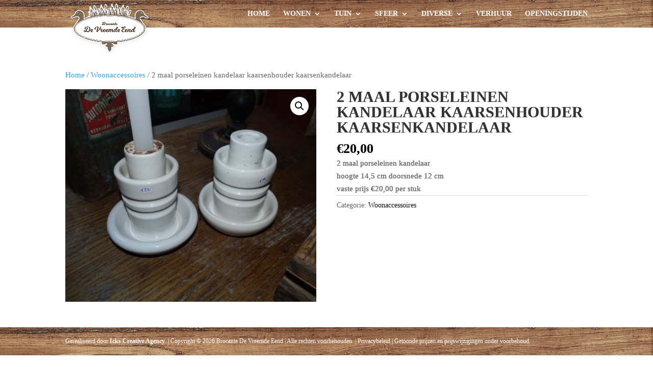

--- FILE ---
content_type: text/css
request_url: https://brocantedevreemdeeend.nl/wp-content/themes/Divi%20child/style.css?ver=6.9
body_size: 1197
content:
#main-header::after {
    content: "";
    background-image: url(https://brocantedevreemdeeend.nl/wp-content/uploads/2018/07/header-background2.jpg);
    background-size:cover;
    opacity: 1.0;
    top: 0;
    left: 0;
    bottom: 0;
    right: 0;
    position: absolute;
    z-index: -1;
}

p, h1, h2, h3, h4 {
	text-shadow: 0px 0px 1px rgba(0,0,0,0.51);
}

#main-footer {
background: url("https://brocantedevreemdeeend.nl/wp-content/uploads/2018/07/header-background2.jpg") !important;
background-repeat: no-repeat !important;
background-size: cover !important;
}


.box_homepage {
	color: #ffffff;
    background: #7b6a58;
    padding: 20px;
    width: 100%;
	border-bottom-left-radius: 3px;
	border-bottom-right-radius: 3px;
	}

.box_homepage a, h3 {
	color: #ffffff ;
	line-height: 33px;
	}


.box_img {
	border-top-left-radius: 3px;
	border-top-right-radius: 3px;
	padding: 20px;
	background-size: 300px !important;
	height: 130px !important;
	background: url(https://brocantedevreemdeeend.nl/wp-content/uploads/2018/07/DSC00107.jpg);
}

.box_img2 {
	border-top-left-radius: 3px;
	border-top-right-radius: 3px;
	padding: 20px;
	background-size: 300px !important;
	height: 130px !important;
	background: url(https://brocantedevreemdeeend.nl/wp-content/uploads/2018/07/DSC00108.jpg);
}

.box_img3 {
	border-top-left-radius: 3px;
	border-top-right-radius: 3px;
	padding: 20px;
	background-size: 300px !important;
	height: 130px !important;
	background: url(https://brocantedevreemdeeend.nl/wp-content/uploads/2018/07/DSC00112-1.jpg);
}

.box_img4 {
	border-top-left-radius: 3px;
	border-top-right-radius: 3px;
	padding: 20px;
	background-size: 300px !important;
	height: 130px !important;
	background: url(https://brocantedevreemdeeend.nl/wp-content/uploads/2018/07/DSC00110.jpg);
}


@media (max-width: 500px) {
.et_non_fixed_nav.et_transparent_nav #main-header, .et_non_fixed_nav.et_transparent_nav #top-header, .et_fixed_nav #main-header, .et_fixed_nav #top-header {
    position: fixed;
}
}

@media only screen and (max-width: 500px) {
#logo {
min-height: 50px;
}
}
@media only screen and (min-width: 1170px) {#logo {min-height: 110px;
}
}


.related.products {
display: none !important;
}

.et-cart-info { display:none; }

.btn-inline .et_pb_button_module_wrapper {
    display: inline-block;
    margin: 0 5px;
}

.btn-inline {
    text-align: left !important;
}

/*** Take out the divider line between content and sidebar ***/
#main-content .container:before {background: none;}
/*** Expand the content area to fullwidth ***/
@media (min-width: 981px){
#left-area {
    width: 100%;
    padding: 23px 0px 0px !important;
    float: none !important;
}
}

/*** Expand the content area to fullwidth ***/
@media (min-width: 981px){
#left-area {
    width: 100%;
    padding: 23px 0px 0px !important;
    float: none !important;
}
}

#sidebar {display:none;}

#main-content .container:before {background: none;}

#product.page .add_to_cart_button {
    display: none !important;
}




#main-header .et_mobile_menu .menu-item-has-children > a { background-color: transparent; position: relative; }
#main-header .et_mobile_menu .menu-item-has-children > a:after { font-family: 'ETmodules'; text-align: center; speak: none; font-weight: normal; font-variant: normal; text-transform: none; -webkit-font-smoothing: antialiased; position: absolute; }
#main-header .et_mobile_menu .menu-item-has-children > a:after { font-size: 16px; content: '4c'; top: 13px; right: 10px; }
#main-header .et_mobile_menu .menu-item-has-children.visible > a:after { content: '4d'; }
#main-header .et_mobile_menu ul.sub-menu { display: none !important; visibility: hidden !important;  transition: all 1.5s ease-in-out;}
#main-header .et_mobile_menu .visible > ul.sub-menu { display: block !important; visibility: visible !important; }




/* === Style WP-PageNavi Pagination === */

/* Center the pagination */
.wp-pagenavi { text-align:center; }



/* Style the default text */
.page-numbers span, .page-numbers a {
    font-weight: normal !important;
    color: #000000 !important;
	background-color: none;
	border: none !important;
}

/* Style the current / hovered page link */
.page-numbers span.current,
.page-numbers a:hover {
	font-weight: bold !important;
    color: #000 !important;
	background-color: #fff !important;
}

/* Style the page count text */
.page-numbers :first-child { color: #000 !important; }

/* Add text to the "next" link */
.page-numbers .nextpostslink:before { content: 'Next '; }
.wp-pagenavi .previouspostslink:after { content: ' Prev'; }


@media (max-width:  979px) {
.x-content-band.bg-image.parallax,
.x-content-band.bg-pattern.parallax {
  background-attachment: fixed !important;
}}

.wp-pagenavi .previouspostslink:after { content: ' Prev'; }

.touch .x-content-band.bg-image.parallax, .x-content-band.bg-pattern.parallax {
    background-attachment: initial !important;
    background-position: center center !important;
    background-size: contain !important;
}


.woocommerce-Price-amount.amount {
    color: #000 !important;
	font-weight: bold;
}


.soldout {
padding: 3px 8px;
text-align: center;
background: #fff;
color: #000;
font-weight: bold;
position: absolute;
top: 6px;
right: 6px;
font-size: 12px;
box-shadow: 0px 0px 1px rgba(0,0,0,0.51);
}

.cart {
	display: none;
}


.woocommerce-product-gallery__wrapper {
  margin-bottom: 50px !important;
}

.footer {
  bottom: 0px !important;
}
